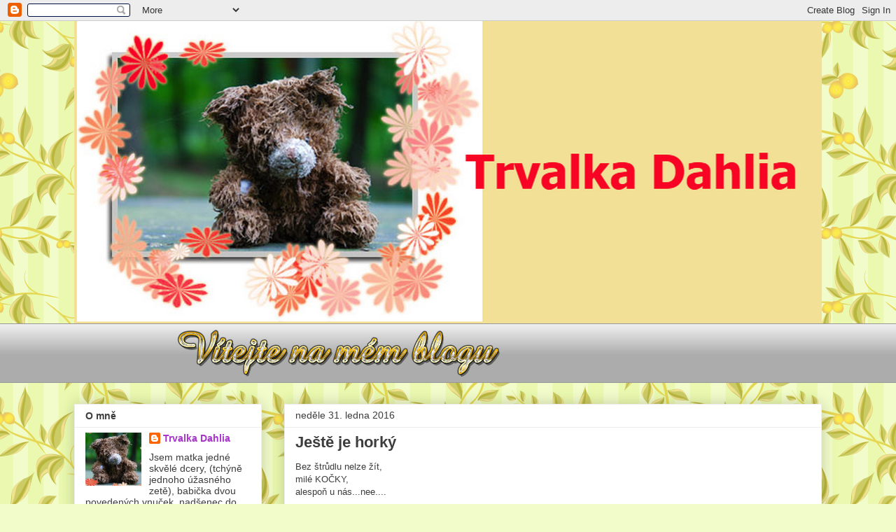

--- FILE ---
content_type: text/html; charset=UTF-8
request_url: https://trvalkadahlia.blogspot.com/b/stats?style=BLACK_TRANSPARENT&timeRange=ALL_TIME&token=APq4FmD7lPYnrzHFIqqb-1_QKw4wSweqjDzcGnQwHr0qEyBX5mvlGqWPNLy1TxkHusYiYTEfe6a1c29IXY0_KdpXhoL2cjLrew
body_size: -13
content:
{"total":717072,"sparklineOptions":{"backgroundColor":{"fillOpacity":0.1,"fill":"#000000"},"series":[{"areaOpacity":0.3,"color":"#202020"}]},"sparklineData":[[0,46],[1,27],[2,25],[3,26],[4,28],[5,17],[6,17],[7,12],[8,20],[9,22],[10,29],[11,25],[12,32],[13,28],[14,40],[15,29],[16,28],[17,31],[18,38],[19,39],[20,99],[21,36],[22,42],[23,35],[24,69],[25,29],[26,72],[27,43],[28,32],[29,9]],"nextTickMs":450000}